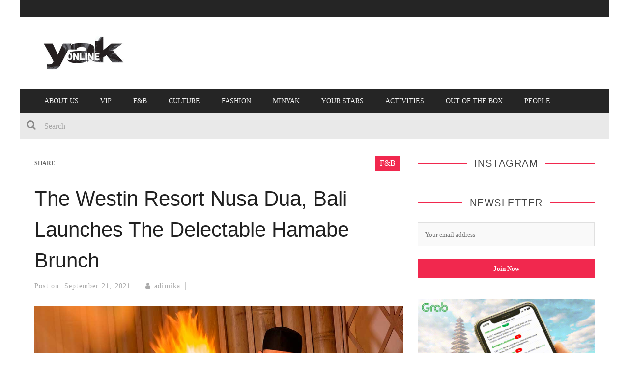

--- FILE ---
content_type: text/html; charset=UTF-8
request_url: https://theyakmag.com/the-westin-resort-nusa-dua-bali-launches-the-delectable-hamabe-brunch/
body_size: 15376
content:

<!DOCTYPE html>
<html lang="en-US" xmlns:og="http://opengraphprotocol.org/schema/" xmlns:fb="http://www.facebook.com/2008/fbml">

<head>
	<!-- Global site tag (gtag.js) - Google Analytics -->
<script async src="https://www.googletagmanager.com/gtag/js?id=G-LM8671KSXC"></script>
<script>
  window.dataLayer = window.dataLayer || [];
  function gtag(){dataLayer.push(arguments);}
  gtag('js', new Date());

  gtag('config', 'G-LM8671KSXC');
</script>

<script>
  (function(i,s,o,g,r,a,m){i['GoogleAnalyticsObject']=r;i[r]=i[r]||function(){
  (i[r].q=i[r].q||[]).push(arguments)},i[r].l=1*new Date();a=s.createElement(o),
  m=s.getElementsByTagName(o)[0];a.async=1;a.src=g;m.parentNode.insertBefore(a,m)
  })(window,document,'script','https://www.google-analytics.com/analytics.js','ga');

  ga('create', 'UA-731819-23', 'auto');
  ga('send', 'pageview');

</script>
	<meta charset="UTF-8" />
    
    <meta name="viewport" content="width=device-width, initial-scale=1"/>
    
    <meta http-equiv="Content-Type" content="text/html; charset=UTF-8" />
	
		<title>The Westin Resort Nusa Dua, Bali Launches The Delectable Hamabe Brunch • The Yak Online</title>
		
	<link rel="stylesheet" href="https://theyakmag.com/wp-content/themes/kami-yak/style.css">
	
	<link rel="pingback" href="https://theyakmag.com/xmlrpc.php">
    
	
	<meta name='robots' content='index, follow, max-image-preview:large, max-snippet:-1, max-video-preview:-1' />

	<!-- This site is optimized with the Yoast SEO plugin v26.6 - https://yoast.com/wordpress/plugins/seo/ -->
	<meta name="description" content="Bringing joy and indulgence to Saturdays, The Westin Resort Nusa Dua, Bali presents a new culinary adventure with the exceptional Japanese Kaiseki-style" />
	<link rel="canonical" href="https://theyakmag.com/the-westin-resort-nusa-dua-bali-launches-the-delectable-hamabe-brunch/" />
	<meta property="og:locale" content="en_US" />
	<meta property="og:type" content="article" />
	<meta property="og:title" content="The Westin Resort Nusa Dua, Bali Launches The Delectable Hamabe Brunch • The Yak Online" />
	<meta property="og:description" content="Bringing joy and indulgence to Saturdays, The Westin Resort Nusa Dua, Bali presents a new culinary adventure with the exceptional Japanese Kaiseki-style" />
	<meta property="og:url" content="https://theyakmag.com/the-westin-resort-nusa-dua-bali-launches-the-delectable-hamabe-brunch/" />
	<meta property="og:site_name" content="The Yak Online" />
	<meta property="article:publisher" content="https://www.facebook.com/The-Yak-Magazine-140464189360084/" />
	<meta property="article:published_time" content="2021-09-21T11:02:37+00:00" />
	<meta property="article:modified_time" content="2021-09-27T03:43:36+00:00" />
	<meta property="og:image" content="https://theyakmag.com/wp-content/uploads/2021/09/Westin-Minyak-yak-online-1.jpg" />
	<meta property="og:image:width" content="1140" />
	<meta property="og:image:height" content="643" />
	<meta property="og:image:type" content="image/jpeg" />
	<meta name="author" content="adimika" />
	<meta name="twitter:card" content="summary_large_image" />
	<meta name="twitter:creator" content="@theyakmag" />
	<meta name="twitter:site" content="@theyakmag" />
	<meta name="twitter:label1" content="Written by" />
	<meta name="twitter:data1" content="adimika" />
	<meta name="twitter:label2" content="Est. reading time" />
	<meta name="twitter:data2" content="2 minutes" />
	<script type="application/ld+json" class="yoast-schema-graph">{"@context":"https://schema.org","@graph":[{"@type":"Article","@id":"https://theyakmag.com/the-westin-resort-nusa-dua-bali-launches-the-delectable-hamabe-brunch/#article","isPartOf":{"@id":"https://theyakmag.com/the-westin-resort-nusa-dua-bali-launches-the-delectable-hamabe-brunch/"},"author":{"name":"adimika","@id":"https://theyakmag.com/#/schema/person/7985673596b1f9df4307ba68d8df4a40"},"headline":"The Westin Resort Nusa Dua, Bali Launches The Delectable Hamabe Brunch","datePublished":"2021-09-21T11:02:37+00:00","dateModified":"2021-09-27T03:43:36+00:00","mainEntityOfPage":{"@id":"https://theyakmag.com/the-westin-resort-nusa-dua-bali-launches-the-delectable-hamabe-brunch/"},"wordCount":364,"publisher":{"@id":"https://theyakmag.com/#organization"},"image":{"@id":"https://theyakmag.com/the-westin-resort-nusa-dua-bali-launches-the-delectable-hamabe-brunch/#primaryimage"},"thumbnailUrl":"https://theyakmag.com/wp-content/uploads/2021/09/Westin-Minyak-yak-online-1.jpg","articleSection":["F&amp;B","Minyak","Slideshow"],"inLanguage":"en-US"},{"@type":"WebPage","@id":"https://theyakmag.com/the-westin-resort-nusa-dua-bali-launches-the-delectable-hamabe-brunch/","url":"https://theyakmag.com/the-westin-resort-nusa-dua-bali-launches-the-delectable-hamabe-brunch/","name":"The Westin Resort Nusa Dua, Bali Launches The Delectable Hamabe Brunch • The Yak Online","isPartOf":{"@id":"https://theyakmag.com/#website"},"primaryImageOfPage":{"@id":"https://theyakmag.com/the-westin-resort-nusa-dua-bali-launches-the-delectable-hamabe-brunch/#primaryimage"},"image":{"@id":"https://theyakmag.com/the-westin-resort-nusa-dua-bali-launches-the-delectable-hamabe-brunch/#primaryimage"},"thumbnailUrl":"https://theyakmag.com/wp-content/uploads/2021/09/Westin-Minyak-yak-online-1.jpg","datePublished":"2021-09-21T11:02:37+00:00","dateModified":"2021-09-27T03:43:36+00:00","description":"Bringing joy and indulgence to Saturdays, The Westin Resort Nusa Dua, Bali presents a new culinary adventure with the exceptional Japanese Kaiseki-style","breadcrumb":{"@id":"https://theyakmag.com/the-westin-resort-nusa-dua-bali-launches-the-delectable-hamabe-brunch/#breadcrumb"},"inLanguage":"en-US","potentialAction":[{"@type":"ReadAction","target":["https://theyakmag.com/the-westin-resort-nusa-dua-bali-launches-the-delectable-hamabe-brunch/"]}]},{"@type":"ImageObject","inLanguage":"en-US","@id":"https://theyakmag.com/the-westin-resort-nusa-dua-bali-launches-the-delectable-hamabe-brunch/#primaryimage","url":"https://theyakmag.com/wp-content/uploads/2021/09/Westin-Minyak-yak-online-1.jpg","contentUrl":"https://theyakmag.com/wp-content/uploads/2021/09/Westin-Minyak-yak-online-1.jpg","width":1140,"height":643,"caption":"westin"},{"@type":"BreadcrumbList","@id":"https://theyakmag.com/the-westin-resort-nusa-dua-bali-launches-the-delectable-hamabe-brunch/#breadcrumb","itemListElement":[{"@type":"ListItem","position":1,"name":"Home","item":"https://theyakmag.com/"},{"@type":"ListItem","position":2,"name":"The Westin Resort Nusa Dua, Bali Launches The Delectable Hamabe Brunch"}]},{"@type":"WebSite","@id":"https://theyakmag.com/#website","url":"https://theyakmag.com/","name":"The Yak Online","description":"The Lighter and Darker Sides of Bali","publisher":{"@id":"https://theyakmag.com/#organization"},"potentialAction":[{"@type":"SearchAction","target":{"@type":"EntryPoint","urlTemplate":"https://theyakmag.com/?s={search_term_string}"},"query-input":{"@type":"PropertyValueSpecification","valueRequired":true,"valueName":"search_term_string"}}],"inLanguage":"en-US"},{"@type":"Organization","@id":"https://theyakmag.com/#organization","name":"The Yak Magazine","url":"https://theyakmag.com/","logo":{"@type":"ImageObject","inLanguage":"en-US","@id":"https://theyakmag.com/#/schema/logo/image/","url":"https://www.theyakmag.com/wp-content/uploads/2017/08/Yak-online-logo-300x600px.jpg","contentUrl":"https://www.theyakmag.com/wp-content/uploads/2017/08/Yak-online-logo-300x600px.jpg","width":600,"height":300,"caption":"The Yak Magazine"},"image":{"@id":"https://theyakmag.com/#/schema/logo/image/"},"sameAs":["https://www.facebook.com/The-Yak-Magazine-140464189360084/","https://x.com/theyakmag","https://www.instagram.com/theyakmagazine/","https://id.pinterest.com/theyakmag/","https://www.youtube.com/channel/UCpPio4M3TJAKGm_-PKI87kA"]},{"@type":"Person","@id":"https://theyakmag.com/#/schema/person/7985673596b1f9df4307ba68d8df4a40","name":"adimika","image":{"@type":"ImageObject","inLanguage":"en-US","@id":"https://theyakmag.com/#/schema/person/image/","url":"https://secure.gravatar.com/avatar/176b8f3f64e25d354e13e7fce6e628c48e6f95fdce1432be570871a6b51720d7?s=96&d=mm&r=g","contentUrl":"https://secure.gravatar.com/avatar/176b8f3f64e25d354e13e7fce6e628c48e6f95fdce1432be570871a6b51720d7?s=96&d=mm&r=g","caption":"adimika"}}]}</script>
	<!-- / Yoast SEO plugin. -->


<link rel='dns-prefetch' href='//widgetlogic.org' />
<link rel="alternate" type="application/rss+xml" title="The Yak Online &raquo; Feed" href="https://theyakmag.com/feed/" />
<link rel="alternate" title="oEmbed (JSON)" type="application/json+oembed" href="https://theyakmag.com/wp-json/oembed/1.0/embed?url=https%3A%2F%2Ftheyakmag.com%2Fthe-westin-resort-nusa-dua-bali-launches-the-delectable-hamabe-brunch%2F" />
<link rel="alternate" title="oEmbed (XML)" type="text/xml+oembed" href="https://theyakmag.com/wp-json/oembed/1.0/embed?url=https%3A%2F%2Ftheyakmag.com%2Fthe-westin-resort-nusa-dua-bali-launches-the-delectable-hamabe-brunch%2F&#038;format=xml" />
<meta property="og:title" content="The Westin Resort Nusa Dua, Bali Launches The Delectable Hamabe Brunch"/><meta property="og:type" content="article"/><meta property="og:url" content="https://theyakmag.com/the-westin-resort-nusa-dua-bali-launches-the-delectable-hamabe-brunch/"/><meta property="og:image" content="https://theyakmag.com/wp-content/uploads/2021/09/Westin-Minyak-yak-online-1-750x423.jpg"/>
<style id='wp-img-auto-sizes-contain-inline-css' type='text/css'>
img:is([sizes=auto i],[sizes^="auto," i]){contain-intrinsic-size:3000px 1500px}
/*# sourceURL=wp-img-auto-sizes-contain-inline-css */
</style>

<style id='wp-emoji-styles-inline-css' type='text/css'>

	img.wp-smiley, img.emoji {
		display: inline !important;
		border: none !important;
		box-shadow: none !important;
		height: 1em !important;
		width: 1em !important;
		margin: 0 0.07em !important;
		vertical-align: -0.1em !important;
		background: none !important;
		padding: 0 !important;
	}
/*# sourceURL=wp-emoji-styles-inline-css */
</style>
<link rel='stylesheet' id='wp-block-library-css' href='https://theyakmag.com/wp-includes/css/dist/block-library/style.css?ver=6.9' type='text/css' media='all' />
<style id='global-styles-inline-css' type='text/css'>
:root{--wp--preset--aspect-ratio--square: 1;--wp--preset--aspect-ratio--4-3: 4/3;--wp--preset--aspect-ratio--3-4: 3/4;--wp--preset--aspect-ratio--3-2: 3/2;--wp--preset--aspect-ratio--2-3: 2/3;--wp--preset--aspect-ratio--16-9: 16/9;--wp--preset--aspect-ratio--9-16: 9/16;--wp--preset--color--black: #000000;--wp--preset--color--cyan-bluish-gray: #abb8c3;--wp--preset--color--white: #ffffff;--wp--preset--color--pale-pink: #f78da7;--wp--preset--color--vivid-red: #cf2e2e;--wp--preset--color--luminous-vivid-orange: #ff6900;--wp--preset--color--luminous-vivid-amber: #fcb900;--wp--preset--color--light-green-cyan: #7bdcb5;--wp--preset--color--vivid-green-cyan: #00d084;--wp--preset--color--pale-cyan-blue: #8ed1fc;--wp--preset--color--vivid-cyan-blue: #0693e3;--wp--preset--color--vivid-purple: #9b51e0;--wp--preset--gradient--vivid-cyan-blue-to-vivid-purple: linear-gradient(135deg,rgb(6,147,227) 0%,rgb(155,81,224) 100%);--wp--preset--gradient--light-green-cyan-to-vivid-green-cyan: linear-gradient(135deg,rgb(122,220,180) 0%,rgb(0,208,130) 100%);--wp--preset--gradient--luminous-vivid-amber-to-luminous-vivid-orange: linear-gradient(135deg,rgb(252,185,0) 0%,rgb(255,105,0) 100%);--wp--preset--gradient--luminous-vivid-orange-to-vivid-red: linear-gradient(135deg,rgb(255,105,0) 0%,rgb(207,46,46) 100%);--wp--preset--gradient--very-light-gray-to-cyan-bluish-gray: linear-gradient(135deg,rgb(238,238,238) 0%,rgb(169,184,195) 100%);--wp--preset--gradient--cool-to-warm-spectrum: linear-gradient(135deg,rgb(74,234,220) 0%,rgb(151,120,209) 20%,rgb(207,42,186) 40%,rgb(238,44,130) 60%,rgb(251,105,98) 80%,rgb(254,248,76) 100%);--wp--preset--gradient--blush-light-purple: linear-gradient(135deg,rgb(255,206,236) 0%,rgb(152,150,240) 100%);--wp--preset--gradient--blush-bordeaux: linear-gradient(135deg,rgb(254,205,165) 0%,rgb(254,45,45) 50%,rgb(107,0,62) 100%);--wp--preset--gradient--luminous-dusk: linear-gradient(135deg,rgb(255,203,112) 0%,rgb(199,81,192) 50%,rgb(65,88,208) 100%);--wp--preset--gradient--pale-ocean: linear-gradient(135deg,rgb(255,245,203) 0%,rgb(182,227,212) 50%,rgb(51,167,181) 100%);--wp--preset--gradient--electric-grass: linear-gradient(135deg,rgb(202,248,128) 0%,rgb(113,206,126) 100%);--wp--preset--gradient--midnight: linear-gradient(135deg,rgb(2,3,129) 0%,rgb(40,116,252) 100%);--wp--preset--font-size--small: 13px;--wp--preset--font-size--medium: 20px;--wp--preset--font-size--large: 36px;--wp--preset--font-size--x-large: 42px;--wp--preset--spacing--20: 0.44rem;--wp--preset--spacing--30: 0.67rem;--wp--preset--spacing--40: 1rem;--wp--preset--spacing--50: 1.5rem;--wp--preset--spacing--60: 2.25rem;--wp--preset--spacing--70: 3.38rem;--wp--preset--spacing--80: 5.06rem;--wp--preset--shadow--natural: 6px 6px 9px rgba(0, 0, 0, 0.2);--wp--preset--shadow--deep: 12px 12px 50px rgba(0, 0, 0, 0.4);--wp--preset--shadow--sharp: 6px 6px 0px rgba(0, 0, 0, 0.2);--wp--preset--shadow--outlined: 6px 6px 0px -3px rgb(255, 255, 255), 6px 6px rgb(0, 0, 0);--wp--preset--shadow--crisp: 6px 6px 0px rgb(0, 0, 0);}:where(.is-layout-flex){gap: 0.5em;}:where(.is-layout-grid){gap: 0.5em;}body .is-layout-flex{display: flex;}.is-layout-flex{flex-wrap: wrap;align-items: center;}.is-layout-flex > :is(*, div){margin: 0;}body .is-layout-grid{display: grid;}.is-layout-grid > :is(*, div){margin: 0;}:where(.wp-block-columns.is-layout-flex){gap: 2em;}:where(.wp-block-columns.is-layout-grid){gap: 2em;}:where(.wp-block-post-template.is-layout-flex){gap: 1.25em;}:where(.wp-block-post-template.is-layout-grid){gap: 1.25em;}.has-black-color{color: var(--wp--preset--color--black) !important;}.has-cyan-bluish-gray-color{color: var(--wp--preset--color--cyan-bluish-gray) !important;}.has-white-color{color: var(--wp--preset--color--white) !important;}.has-pale-pink-color{color: var(--wp--preset--color--pale-pink) !important;}.has-vivid-red-color{color: var(--wp--preset--color--vivid-red) !important;}.has-luminous-vivid-orange-color{color: var(--wp--preset--color--luminous-vivid-orange) !important;}.has-luminous-vivid-amber-color{color: var(--wp--preset--color--luminous-vivid-amber) !important;}.has-light-green-cyan-color{color: var(--wp--preset--color--light-green-cyan) !important;}.has-vivid-green-cyan-color{color: var(--wp--preset--color--vivid-green-cyan) !important;}.has-pale-cyan-blue-color{color: var(--wp--preset--color--pale-cyan-blue) !important;}.has-vivid-cyan-blue-color{color: var(--wp--preset--color--vivid-cyan-blue) !important;}.has-vivid-purple-color{color: var(--wp--preset--color--vivid-purple) !important;}.has-black-background-color{background-color: var(--wp--preset--color--black) !important;}.has-cyan-bluish-gray-background-color{background-color: var(--wp--preset--color--cyan-bluish-gray) !important;}.has-white-background-color{background-color: var(--wp--preset--color--white) !important;}.has-pale-pink-background-color{background-color: var(--wp--preset--color--pale-pink) !important;}.has-vivid-red-background-color{background-color: var(--wp--preset--color--vivid-red) !important;}.has-luminous-vivid-orange-background-color{background-color: var(--wp--preset--color--luminous-vivid-orange) !important;}.has-luminous-vivid-amber-background-color{background-color: var(--wp--preset--color--luminous-vivid-amber) !important;}.has-light-green-cyan-background-color{background-color: var(--wp--preset--color--light-green-cyan) !important;}.has-vivid-green-cyan-background-color{background-color: var(--wp--preset--color--vivid-green-cyan) !important;}.has-pale-cyan-blue-background-color{background-color: var(--wp--preset--color--pale-cyan-blue) !important;}.has-vivid-cyan-blue-background-color{background-color: var(--wp--preset--color--vivid-cyan-blue) !important;}.has-vivid-purple-background-color{background-color: var(--wp--preset--color--vivid-purple) !important;}.has-black-border-color{border-color: var(--wp--preset--color--black) !important;}.has-cyan-bluish-gray-border-color{border-color: var(--wp--preset--color--cyan-bluish-gray) !important;}.has-white-border-color{border-color: var(--wp--preset--color--white) !important;}.has-pale-pink-border-color{border-color: var(--wp--preset--color--pale-pink) !important;}.has-vivid-red-border-color{border-color: var(--wp--preset--color--vivid-red) !important;}.has-luminous-vivid-orange-border-color{border-color: var(--wp--preset--color--luminous-vivid-orange) !important;}.has-luminous-vivid-amber-border-color{border-color: var(--wp--preset--color--luminous-vivid-amber) !important;}.has-light-green-cyan-border-color{border-color: var(--wp--preset--color--light-green-cyan) !important;}.has-vivid-green-cyan-border-color{border-color: var(--wp--preset--color--vivid-green-cyan) !important;}.has-pale-cyan-blue-border-color{border-color: var(--wp--preset--color--pale-cyan-blue) !important;}.has-vivid-cyan-blue-border-color{border-color: var(--wp--preset--color--vivid-cyan-blue) !important;}.has-vivid-purple-border-color{border-color: var(--wp--preset--color--vivid-purple) !important;}.has-vivid-cyan-blue-to-vivid-purple-gradient-background{background: var(--wp--preset--gradient--vivid-cyan-blue-to-vivid-purple) !important;}.has-light-green-cyan-to-vivid-green-cyan-gradient-background{background: var(--wp--preset--gradient--light-green-cyan-to-vivid-green-cyan) !important;}.has-luminous-vivid-amber-to-luminous-vivid-orange-gradient-background{background: var(--wp--preset--gradient--luminous-vivid-amber-to-luminous-vivid-orange) !important;}.has-luminous-vivid-orange-to-vivid-red-gradient-background{background: var(--wp--preset--gradient--luminous-vivid-orange-to-vivid-red) !important;}.has-very-light-gray-to-cyan-bluish-gray-gradient-background{background: var(--wp--preset--gradient--very-light-gray-to-cyan-bluish-gray) !important;}.has-cool-to-warm-spectrum-gradient-background{background: var(--wp--preset--gradient--cool-to-warm-spectrum) !important;}.has-blush-light-purple-gradient-background{background: var(--wp--preset--gradient--blush-light-purple) !important;}.has-blush-bordeaux-gradient-background{background: var(--wp--preset--gradient--blush-bordeaux) !important;}.has-luminous-dusk-gradient-background{background: var(--wp--preset--gradient--luminous-dusk) !important;}.has-pale-ocean-gradient-background{background: var(--wp--preset--gradient--pale-ocean) !important;}.has-electric-grass-gradient-background{background: var(--wp--preset--gradient--electric-grass) !important;}.has-midnight-gradient-background{background: var(--wp--preset--gradient--midnight) !important;}.has-small-font-size{font-size: var(--wp--preset--font-size--small) !important;}.has-medium-font-size{font-size: var(--wp--preset--font-size--medium) !important;}.has-large-font-size{font-size: var(--wp--preset--font-size--large) !important;}.has-x-large-font-size{font-size: var(--wp--preset--font-size--x-large) !important;}
/*# sourceURL=global-styles-inline-css */
</style>
<style id='core-block-supports-inline-css' type='text/css'>
/**
 * Core styles: block-supports
 */

/*# sourceURL=core-block-supports-inline-css */
</style>

<link rel='stylesheet' id='swiper-css-css' href='https://theyakmag.com/wp-content/plugins/instagram-widget-by-wpzoom/dist/styles/library/swiper.css?ver=7.4.1' type='text/css' media='all' />
<link rel='stylesheet' id='dashicons-css' href='https://theyakmag.com/wp-includes/css/dashicons.css?ver=6.9' type='text/css' media='all' />
<link rel='stylesheet' id='magnific-popup-css' href='https://theyakmag.com/wp-content/plugins/instagram-widget-by-wpzoom/dist/styles/library/magnific-popup.css?ver=2.3.0' type='text/css' media='all' />
<link rel='stylesheet' id='wpz-insta_block-frontend-style-css' href='https://theyakmag.com/wp-content/plugins/instagram-widget-by-wpzoom/dist/styles/frontend/index.css?ver=css-424fb3d026fe' type='text/css' media='all' />
<style id='classic-theme-styles-inline-css' type='text/css'>
/**
 * These rules are needed for backwards compatibility.
 * They should match the button element rules in the base theme.json file.
 */
.wp-block-button__link {
	color: #ffffff;
	background-color: #32373c;
	border-radius: 9999px; /* 100% causes an oval, but any explicit but really high value retains the pill shape. */

	/* This needs a low specificity so it won't override the rules from the button element if defined in theme.json. */
	box-shadow: none;
	text-decoration: none;

	/* The extra 2px are added to size solids the same as the outline versions.*/
	padding: calc(0.667em + 2px) calc(1.333em + 2px);

	font-size: 1.125em;
}

.wp-block-file__button {
	background: #32373c;
	color: #ffffff;
	text-decoration: none;
}

/*# sourceURL=/wp-includes/css/classic-themes.css */
</style>
<link rel='stylesheet' id='block-widget-css' href='https://theyakmag.com/wp-content/plugins/widget-logic/block_widget/css/widget.css?ver=1724883495' type='text/css' media='all' />
<link rel='stylesheet' id='bsearch-style-css' href='https://theyakmag.com/wp-content/plugins/better-search/includes/css/bsearch-styles.css?ver=4.1.2' type='text/css' media='all' />
<link rel='stylesheet' id='bootstrap-css-css' href='https://theyakmag.com/wp-content/themes/kami/framework/bootstrap/css/bootstrap.css?ver=6.9' type='text/css' media='all' />
<link rel='stylesheet' id='fa-css' href='https://theyakmag.com/wp-content/themes/kami/css/fonts/awesome-fonts/css/font-awesome.min.css?ver=6.9' type='text/css' media='all' />
<link rel='stylesheet' id='fa-snapchat-css' href='https://theyakmag.com/wp-content/themes/kami/css/fa-snapchat.css?ver=6.9' type='text/css' media='all' />
<link rel='stylesheet' id='flexslider-css' href='https://theyakmag.com/wp-content/themes/kami/css/flexslider.css?ver=6.9' type='text/css' media='all' />
<link rel='stylesheet' id='bkstyle-css' href='https://theyakmag.com/wp-content/themes/kami/css/bkstyle.css?ver=6.9' type='text/css' media='all' />
<link rel='stylesheet' id='bkresponsive-css' href='https://theyakmag.com/wp-content/themes/kami/css/responsive.css?ver=6.9' type='text/css' media='all' />
<link rel='stylesheet' id='tipper-css' href='https://theyakmag.com/wp-content/themes/kami/css/jquery.fs.tipper.css?ver=6.9' type='text/css' media='all' />
<link rel='stylesheet' id='justifiedgallery-css' href='https://theyakmag.com/wp-content/themes/kami/css/justifiedGallery.css?ver=6.9' type='text/css' media='all' />
<link rel='stylesheet' id='justifiedlightbox-css' href='https://theyakmag.com/wp-content/themes/kami/css/magnific-popup.css?ver=6.9' type='text/css' media='all' />
<link rel='stylesheet' id='__EPYT__style-css' href='https://theyakmag.com/wp-content/plugins/youtube-embed-plus/styles/ytprefs.css?ver=14.2.4' type='text/css' media='all' />
<style id='__EPYT__style-inline-css' type='text/css'>

                .epyt-gallery-thumb {
                        width: 33.333%;
                }
                
/*# sourceURL=__EPYT__style-inline-css */
</style>
<script type="text/javascript" src="https://theyakmag.com/wp-includes/js/jquery/jquery.js?ver=3.7.1" id="jquery-core-js"></script>
<script type="text/javascript" src="https://theyakmag.com/wp-includes/js/jquery/jquery-migrate.js?ver=3.4.1" id="jquery-migrate-js"></script>
<script type="text/javascript" src="https://theyakmag.com/wp-content/plugins/disable-gravity-forms-fields/disable-gf-fields.js?ver=6.9" id="disable-gf-fields-js"></script>
<script type="text/javascript" src="https://theyakmag.com/wp-includes/js/underscore.min.js?ver=1.13.7" id="underscore-js"></script>
<script type="text/javascript" id="wp-util-js-extra">
/* <![CDATA[ */
var _wpUtilSettings = {"ajax":{"url":"/wp-admin/admin-ajax.php"}};
//# sourceURL=wp-util-js-extra
/* ]]> */
</script>
<script type="text/javascript" src="https://theyakmag.com/wp-includes/js/wp-util.js?ver=6.9" id="wp-util-js"></script>
<script type="text/javascript" src="https://theyakmag.com/wp-content/plugins/instagram-widget-by-wpzoom/dist/scripts/library/magnific-popup.js?ver=1767170257" id="magnific-popup-js"></script>
<script type="text/javascript" src="https://theyakmag.com/wp-content/plugins/instagram-widget-by-wpzoom/dist/scripts/library/swiper.js?ver=7.4.1" id="swiper-js-js"></script>
<script type="text/javascript" src="https://theyakmag.com/wp-content/plugins/instagram-widget-by-wpzoom/dist/scripts/frontend/block.js?ver=6c9dcb21b2da662ca82d" id="wpz-insta_block-frontend-script-js"></script>
<script type="text/javascript" id="__ytprefs__-js-extra">
/* <![CDATA[ */
var _EPYT_ = {"ajaxurl":"https://theyakmag.com/wp-admin/admin-ajax.php","security":"c9b73f1fbc","gallery_scrolloffset":"20","eppathtoscripts":"https://theyakmag.com/wp-content/plugins/youtube-embed-plus/scripts/","eppath":"https://theyakmag.com/wp-content/plugins/youtube-embed-plus/","epresponsiveselector":"[\"iframe.__youtube_prefs__\",\"iframe[src*='youtube.com']\",\"iframe[src*='youtube-nocookie.com']\",\"iframe[data-ep-src*='youtube.com']\",\"iframe[data-ep-src*='youtube-nocookie.com']\",\"iframe[data-ep-gallerysrc*='youtube.com']\"]","epdovol":"1","version":"14.2.4","evselector":"iframe.__youtube_prefs__[src], iframe[src*=\"youtube.com/embed/\"], iframe[src*=\"youtube-nocookie.com/embed/\"]","ajax_compat":"","maxres_facade":"eager","ytapi_load":"light","pause_others":"","stopMobileBuffer":"1","facade_mode":"","not_live_on_channel":""};
//# sourceURL=__ytprefs__-js-extra
/* ]]> */
</script>
<script type="text/javascript" src="https://theyakmag.com/wp-content/plugins/youtube-embed-plus/scripts/ytprefs.js?ver=14.2.4" id="__ytprefs__-js"></script>
<link rel="https://api.w.org/" href="https://theyakmag.com/wp-json/" /><link rel="alternate" title="JSON" type="application/json" href="https://theyakmag.com/wp-json/wp/v2/posts/43998" /><link rel="EditURI" type="application/rsd+xml" title="RSD" href="https://theyakmag.com/xmlrpc.php?rsd" />
<link rel='shortlink' href='https://theyakmag.com/?p=43998' />
<meta property="fb:app_id" content="465505776941678" />	<!-- Global site tag (gtag.js) - Google Analytics -->
	<!-- <script async src="https://www.googletagmanager.com/gtag/js?id=UA-731819-23"></script> -->
	<script async src="//theyakmag.com/wp-content/themes/kami-yak/js/local-ga.js?id=UA-731819-23"></script>
	<script>
	  window.dataLayer = window.dataLayer || [];
	  function gtag(){dataLayer.push(arguments);}
	  gtag('js', new Date());
	
	  gtag('config', 'UA-731819-23');
	</script>
        <script type="text/javascript">
            var ajaxurl = 'https://theyakmag.com/wp-admin/admin-ajax.php';
        </script>
    <style>.mc4wp-checkbox-wp-registration-form{clear:both;width:auto;display:block;position:static}.mc4wp-checkbox-wp-registration-form input{float:none;vertical-align:middle;-webkit-appearance:checkbox;width:auto;max-width:21px;margin:0 6px 0 0;padding:0;position:static;display:inline-block!important}.mc4wp-checkbox-wp-registration-form label{float:none;cursor:pointer;width:auto;margin:0 0 16px;display:block;position:static}</style>    <link rel="icon" href="https://theyakmag.com/wp-content/uploads/2018/12/cropped-Yak-Online-Icon-32x32.jpg" sizes="32x32" />
<link rel="icon" href="https://theyakmag.com/wp-content/uploads/2018/12/cropped-Yak-Online-Icon-192x192.jpg" sizes="192x192" />
<link rel="apple-touch-icon" href="https://theyakmag.com/wp-content/uploads/2018/12/cropped-Yak-Online-Icon-180x180.jpg" />
<meta name="msapplication-TileImage" content="https://theyakmag.com/wp-content/uploads/2018/12/cropped-Yak-Online-Icon-270x270.jpg" />
	<meta name="google-site-verification" content="wtiTKac2uKAf_jrB6vZ5zjIdnw-dzthGunoWA7ZNRVw" />
	<meta name="p:domain_verify" content="e0cc9ae6ef518d2921b7488e927f0899"/>
</head>

<body data-rsssl=1 class="wp-singular post-template-default single single-post postid-43998 single-format-standard wp-theme-kami wp-child-theme-kami-yak" itemscope itemtype="http://schema.org/Article">
	<!-- Google Tag Manager (noscript) -->
<noscript><iframe src="https://www.googletagmanager.com/ns.html?id=GTM-5TSMM9D"
height="0" width="0" style="display:none;visibility:hidden"></iframe></noscript>
<!-- End Google Tag Manager (noscript) -->
	
	<div id="page-wrap" class='boxed'>
        <div id="main-mobile-menu">
            <div class="block">
                <div id="mobile-inner-header">
                    <a class="mobile-menu-close" href="#" title="Close"><i class="fa fa-long-arrow-left"></i></a> 
                </div>
                                <div class="main-menu">
                    <h3 class="menu-location-title">
                        Main Menu                    </h3>
                    <div id="mobile-menu" class="menu-main-menu-container"><ul id="menu-main-menu" class="menu"><li id="menu-item-20101" class="menu-item menu-item-type-post_type menu-item-object-page menu-item-20101"><a href="https://theyakmag.com/whos-who/">About Us</a></li>
<li id="menu-item-34840" class="menu-item menu-item-type-post_type menu-item-object-page menu-item-34840"><a href="https://theyakmag.com/yak-vip/">VIP</a></li>
<li id="menu-item-9411" class="menu-item menu-item-type-taxonomy menu-item-object-category current-post-ancestor current-menu-parent current-post-parent menu-item-9411 menu-category-12"><a href="https://theyakmag.com/category/food/">F&#038;B</a></li>
<li id="menu-item-9407" class="menu-item menu-item-type-taxonomy menu-item-object-category menu-item-9407 menu-category-13"><a href="https://theyakmag.com/category/culture-in-bali/">Culture</a></li>
<li id="menu-item-9406" class="menu-item menu-item-type-taxonomy menu-item-object-category menu-item-9406 menu-category-9"><a href="https://theyakmag.com/category/fashion/">Fashion</a></li>
<li id="menu-item-16770" class="menu-item menu-item-type-custom menu-item-object-custom menu-item-16770"><a href="https://www.theyakmag.com/category/minyak/">minYak</a></li>
<li id="menu-item-36510" class="menu-item menu-item-type-taxonomy menu-item-object-category menu-item-36510 menu-category-63"><a href="https://theyakmag.com/category/horoscope/">Your Stars</a></li>
<li id="menu-item-37640" class="menu-item menu-item-type-taxonomy menu-item-object-category menu-item-37640 menu-category-29"><a href="https://theyakmag.com/category/activities-in-bali/">Activities</a></li>
<li id="menu-item-30414" class="menu-item menu-item-type-taxonomy menu-item-object-category menu-item-30414 menu-category-93"><a href="https://theyakmag.com/category/out-of-the-box/">Out Of The Box</a></li>
<li id="menu-item-9409" class="menu-item menu-item-type-taxonomy menu-item-object-category menu-item-9409 menu-category-15"><a href="https://theyakmag.com/category/people/">People</a></li>
</ul></div>                </div>
            </div>
        </div>            
        <div id="page-inner-wrap">
            <div class="page-cover mobile-menu-close"></div>
            <div class="header-wrap">
                <div class="top-bar">
                    <div class="container">
                        <div class="row">
                            <div class="col-md-12">
                            <!-- ticker open -->
                                                        <!-- ticker close -->
                			                                
                            </div>
                        </div>
                    </div>
                </div><!--top-bar-->
    
                <div class="header container">
        			<div class="header-inner">
            			<!-- logo open -->
                             
                            <div class="logo logo-text">
	                            <!-- this is being used -->
                                <a href="https://theyakmag.com">
                                    <img src="https://theyakmag.com/wp-content/themes/kami-yak/css/images/logo.jpg" alt="The yak Online" width="200"/>
                                </a>
                			</div>
                                                                            </div>
                </div>   
    		</div>
            <!-- nav open -->
    		<nav class="main-nav">
                <div class="main-nav-container container clearfix">
                    
                    <div class="mobile-menu-wrap">
                        <a class="mobile-nav-btn" id="nav-open-btn"><i class="fa fa-bars"></i></a>  
                    </div>
                    
                    <div id="main-menu" class="menu-main-menu-container"><ul id="menu-main-menu-1" class="menu"><li class="menu-item menu-item-type-post_type menu-item-object-page menu-item-20101"><a href="https://theyakmag.com/whos-who/">About Us</a></li>
<li class="menu-item menu-item-type-post_type menu-item-object-page menu-item-34840"><a href="https://theyakmag.com/yak-vip/">VIP</a></li>
<li class="menu-item menu-item-type-taxonomy menu-item-object-category current-post-ancestor current-menu-parent current-post-parent menu-item-9411 menu-category-12"><a href="https://theyakmag.com/category/food/">F&#038;B</a></li>
<li class="menu-item menu-item-type-taxonomy menu-item-object-category menu-item-9407 menu-category-13"><a href="https://theyakmag.com/category/culture-in-bali/">Culture</a></li>
<li class="menu-item menu-item-type-taxonomy menu-item-object-category menu-item-9406 menu-category-9"><a href="https://theyakmag.com/category/fashion/">Fashion</a></li>
<li class="menu-item menu-item-type-custom menu-item-object-custom menu-item-16770"><a href="https://www.theyakmag.com/category/minyak/">minYak</a></li>
<li class="menu-item menu-item-type-taxonomy menu-item-object-category menu-item-36510 menu-category-63"><a href="https://theyakmag.com/category/horoscope/">Your Stars</a></li>
<li class="menu-item menu-item-type-taxonomy menu-item-object-category menu-item-37640 menu-category-29"><a href="https://theyakmag.com/category/activities-in-bali/">Activities</a></li>
<li class="menu-item menu-item-type-taxonomy menu-item-object-category menu-item-30414 menu-category-93"><a href="https://theyakmag.com/category/out-of-the-box/">Out Of The Box</a></li>
<li class="menu-item menu-item-type-taxonomy menu-item-object-category menu-item-9409 menu-category-15"><a href="https://theyakmag.com/category/people/">People</a></li>
</ul></div>                                    </div><!-- main-nav-inner -->       
    		</nav>
    		<!-- nav close -->
            <div class="header-below">
                <div class="container">   
                    <div class="header-below-wrap">  
       					
       
                        <div id="main-search">
            		          <form method="get" id="searchform" action="https://theyakmag.com">
    <div class="searchform-wrap">
        <input type="text" name="s" id="s" value="Search" onfocus='if (this.value == "Search") { this.value = ""; }' onblur='if (this.value == "") { this.value = "Search"; }'/>
    <div class="search-icon">
        <i class="fa fa-search"></i>
    </div>
    </div>
</form>        
                        </div><!--main-search-->		
                                            </div>
                </div>
                <!-- backtop open -->
        		        		<!-- backtop close -->
            </div>
        
        
        
        
        
        
            <div class="single-page container" id="body-wrapper">
        <div class="row">    
    	                		<div class="post-43998 post type-post status-publish format-standard has-post-thumbnail hentry category-food category-minyak category-slideshow" id="post-43998">
                                                <div class="content-wrap col-md-8" >
	                
	               

	                 	                 
                                                                         <div id="single-top">
            <div id="share-menu-btn">
                <div class="menu-toggle">
                    <span class="close-icon"><i class="fa fa-plus"></i></span>
                    <span class="open-icon hide"><i class="fa fa-minus"></i></span>
                </div>
                <span class="share-label">share</span>
                <div class="top-share hide">
                        <ul class="social-share">
                                                                                                
        </ul>
                     </div>
            </div>
            <div class="tag-top">
                                    <div class="category">
                        <div class="post-cat">
                        <a class="cat-bg-12" href="https://theyakmag.com/category/food/">F&amp;B</a>
                    </div>                    </div>
                                            </div>
        </div>
                                                    <h3 class="main-title left  " itemprop="headline">
            The Westin Resort Nusa Dua, Bali Launches The Delectable Hamabe Brunch        </h3>
        
        <div class="meta-bottom left ">
            <div class="post-date">
                <span>Post on: </span>
                September 21, 2021            </div>   
            <div class="meta-author">
                <span class="avatar">
                    <i class="fa fa-user"></i>
                </span>
                <span class="author" itemprop="author" ><a rel="author" href="https://theyakmag.com/author/adimika/" title="Posts by adimika">adimika</a></span>          
            </div>  
                         
        </div> 
    
                                          
                       
        			<div class="entry clearfix  ">
                                            
                                				<div class="article-content" itemprop="articleBody">
                            <p><img loading="lazy" decoding="async" class="alignnone size-full wp-image-44000" src="https://www.theyakmag.com/wp-content/uploads/2021/09/Westin-Minyak-yak-online-1.jpg" alt="westin" width="1140" height="643" /></p>
<p>Bringing joy and indulgence to Saturdays, The Westin Resort Nusa Dua, Bali presents a new culinary adventure with the exceptional Japanese Kaiseki-style Hamabe Brunch.</p>
<p>The skilled culinary team of Hamabe is serving up a new refined dining experience in the light and airy contemporary Japanese restaurant that is inspired by the serenity of a traditional Japanese garden. Adding to the plethora of authentic cuisines that pamper guests desiring the best Japanese dishes, the newest offering is a traditional multi-course Kaiseki-style brunch.</p>
<p><img loading="lazy" decoding="async" class="alignnone size-full wp-image-44002" src="https://www.theyakmag.com/wp-content/uploads/2021/09/Westin-Minyak-yak-online-3.jpg" alt="westin" width="1140" height="643" /></p>
<p>Available every Saturday, starting on September 18, the menu offers a range of premium Zensai, Sushi, Sashimi, Shiizakana and more that includes a special presentation of Kaisen Nabe – a seafood and vegetable hot pot – with tableside gueridon service. The brunch opens with appetizers, Tempura, a selection of Sashimi, Yakimono of Spanish mackerel and Hokkaido scallop, and continues with Nimono and main courses that include red miso-marinated lamb chop, Angus beef, lobster with shimeji mushroom and aiori yuzu sauce, and Wagyu beef with tamanegi sauce. Rice dishes and traditional desserts complete the exceptional meal.</p>
<p><img loading="lazy" decoding="async" class="alignnone size-full wp-image-44001" src="https://www.theyakmag.com/wp-content/uploads/2021/09/Westin-Minyak-yak-online-2.jpg" alt="westin" width="1140" height="643" /></p>
<p>Elevating the dining experience even further is Nomihodai, a free-flow beverage package offering select sakes, shochu, hand-crafted umeshu, Japanese-inspired cocktails, draught beer, wine, soft drinks and chilled juices.</p>
<p>Raising the bar again, the Hamabe brunch delights diners with immersive activities such as hands-on sushi making, and expert demonstrations of traditional Japanese skills like Ikebana, Origami and how to make simple Japanese food and cocktails, with a recipe or handbook to take home as a Miyage, or souvenir.</p>
<p>Naturally, Hamabe and the entire resort follow health and safety protocols to ensure guest wellbeing and safety.</p>
<p>The Hamabe Brunch is served every Saturday from 11.30AM to 3PM and costs IDR IDR 550,000++ per person or IDR 650,000++ per person for exclusive Teppanyaki seating and an extended menu. With complimentary access to the resort&#8217;s facilities, as well as beach access, the Saturday Hamabe Brunch at The Westin Resort Nusa Dua, Bali is a day well spent for you and the family.</p>
<p>For more information and reservations, please contact +62 361 771906 or email <a href="mailto:dining.bali@westin.com">dining.bali@westin.com</a>.</p>
<p><a href="http://www.facebook.com/westinbali">http://www.facebook.com/westinbali</a> and <a href="http://www.instagram.com/westinbali">www.instagram.com/westinbali</a></p>
                        </div>
                                                                                			</div>
                    
                        
                    
                         
                                        
                                                        </div>
                <!-- Sidebar -->
                                <div class="sidebar col-md-4" >
                    <!--<home sidebar widget>-->
<div class="sidebar-wrap">
    <aside id="wpzoom_instagram_widget-2" class="widget zoom-instagram-widget"><div class="bk-header"><div class="widget-title"><h3>Instagram</h3></div></div></aside><aside id="mc4wp_form_widget-3" class="widget widget_mc4wp_form_widget"><div class="bk-header"><div class="widget-title"><h3>Newsletter</h3></div></div><script>(function() {
	window.mc4wp = window.mc4wp || {
		listeners: [],
		forms: {
			on: function(evt, cb) {
				window.mc4wp.listeners.push(
					{
						event   : evt,
						callback: cb
					}
				);
			}
		}
	}
})();
</script><!-- Mailchimp for WordPress v4.10.9 - https://wordpress.org/plugins/mailchimp-for-wp/ --><form id="mc4wp-form-1" class="mc4wp-form mc4wp-form-36512" method="post" data-id="36512" data-name="Default sign-up form" ><div class="mc4wp-form-fields"><p>
	<input type="email" id="mc4wp_email" name="EMAIL" placeholder="Your email address" required />
</p>

<p>
	<input type="submit" class="search-submit button" value="Join Now" />
</p></div><label style="display: none !important;">Leave this field empty if you're human: <input type="text" name="_mc4wp_honeypot" value="" tabindex="-1" autocomplete="off" /></label><input type="hidden" name="_mc4wp_timestamp" value="1768113307" /><input type="hidden" name="_mc4wp_form_id" value="36512" /><input type="hidden" name="_mc4wp_form_element_id" value="mc4wp-form-1" /><div class="mc4wp-response"></div></form><!-- / Mailchimp for WordPress Plugin --></aside><aside id="bk_ads_widget-46" class="widget widget-ads">			<a class="ads-link" target="_blank" href="https://grb.to/grabsafetytourism">
				<img class="ads" src="https://theyakmag.com/wp-content/uploads/2023/12/Grab-banner-1.gif" alt="">
			</a>
		</aside><aside id="bk_ads_widget-45" class="widget widget-ads">			<a class="ads-link" target="_blank" href="https://www.burningbeach.com/">
				<img class="ads" src="https://theyakmag.com/wp-content/uploads/2023/10/BBF-FULL-LINE-UP-FEED-YAK.jpg" alt="">
			</a>
		</aside><aside id="bk_ads_widget-43" class="widget widget-ads">			<a class="ads-link" target="_blank" href="https://www.johnhardy.com/about-john-hardy/visit-us-in-bali/">
				<img class="ads" src="https://theyakmag.com/wp-content/uploads/2023/07/JH-Bali_TheYak_Online_Banner_800x800_Final.jpg" alt="">
			</a>
		</aside><aside id="bk_ads_widget-40" class="widget widget-ads">			<a class="ads-link" target="_blank" href="https://bdr.pphotels.com/promotions/?promotionalcode=THEYAK2023">
				<img class="ads" src="https://www.theyakmag.com/wp-content/uploads/2023/05/The-Yak-GIV-Banner.gif" alt="">
			</a>
		</aside><aside id="bk_ads_widget-4" class="widget widget-ads">			<a class="ads-link" target="_blank" href="https://nusantaracoldbrew.com/">
				<img class="ads" src="https://www.theyakmag.com/wp-content/uploads/2023/05/NCB-THE-YAK-WEB-BRANDING.jpg" alt="">
			</a>
		</aside><aside id="custom_html-13" class="widget_text widget widget_custom_html"><div class="textwidget custom-html-widget"><a href="http://eepurl.com/dBski5" rel="noopener noreferrer" target="_blank" onclick="ga('send',{hitType: 'event', eventCategory: 'Banner', eventAction: 'click', eventLabel: 'Yak Fab40 Photos desktop'});">
<img src="https://www.theyakmag.com/wp-content/uploads/2021/06/Minyak-on-Yak-Online-Top-Banner.gif" alt="Subscribe to Minyak"/>
</a></div></aside>  	
</div>
<!--</home sidebar widget>-->                </div>
                    		</div>
    
    		   </div>
    </div>
        		            <script>
                ytframe_ID = [];
            </script>
            
            <div class="footer">
                <!-- ticker open -->
                                <!-- ticker close -->
                    
                                <div class="footer-lower">
                    <div class="footer-inner clearfix">
                        <div class="bk-copyright"></div>
                         
                            <div id="footer-menu" class="menu-main-menu-container"><ul id="menu-main-menu-2" class="menu"><li class="menu-item menu-item-type-post_type menu-item-object-page menu-item-20101"><a href="https://theyakmag.com/whos-who/">About Us</a></li>
<li class="menu-item menu-item-type-post_type menu-item-object-page menu-item-34840"><a href="https://theyakmag.com/yak-vip/">VIP</a></li>
<li class="menu-item menu-item-type-taxonomy menu-item-object-category current-post-ancestor current-menu-parent current-post-parent menu-item-9411 menu-category-12"><a href="https://theyakmag.com/category/food/">F&#038;B</a></li>
<li class="menu-item menu-item-type-taxonomy menu-item-object-category menu-item-9407 menu-category-13"><a href="https://theyakmag.com/category/culture-in-bali/">Culture</a></li>
<li class="menu-item menu-item-type-taxonomy menu-item-object-category menu-item-9406 menu-category-9"><a href="https://theyakmag.com/category/fashion/">Fashion</a></li>
<li class="menu-item menu-item-type-custom menu-item-object-custom menu-item-16770"><a href="https://www.theyakmag.com/category/minyak/">minYak</a></li>
<li class="menu-item menu-item-type-taxonomy menu-item-object-category menu-item-36510 menu-category-63"><a href="https://theyakmag.com/category/horoscope/">Your Stars</a></li>
<li class="menu-item menu-item-type-taxonomy menu-item-object-category menu-item-37640 menu-category-29"><a href="https://theyakmag.com/category/activities-in-bali/">Activities</a></li>
<li class="menu-item menu-item-type-taxonomy menu-item-object-category menu-item-30414 menu-category-93"><a href="https://theyakmag.com/category/out-of-the-box/">Out Of The Box</a></li>
<li class="menu-item menu-item-type-taxonomy menu-item-object-category menu-item-9409 menu-category-15"><a href="https://theyakmag.com/category/people/">People</a></li>
</ul></div>  
                          
                    </div>
                </div>
                                
    		</div>
        </div> <!-- Close Page inner Wrap -->

	</div> <!-- Close Page Wrap -->
        <script type="speculationrules">
{"prefetch":[{"source":"document","where":{"and":[{"href_matches":"/*"},{"not":{"href_matches":["/wp-*.php","/wp-admin/*","/wp-content/uploads/*","/wp-content/*","/wp-content/plugins/*","/wp-content/themes/kami-yak/*","/wp-content/themes/kami/*","/*\\?(.+)"]}},{"not":{"selector_matches":"a[rel~=\"nofollow\"]"}},{"not":{"selector_matches":".no-prefetch, .no-prefetch a"}}]},"eagerness":"conservative"}]}
</script>
<script>(function() {function maybePrefixUrlField () {
  const value = this.value.trim()
  if (value !== '' && value.indexOf('http') !== 0) {
    this.value = 'http://' + value
  }
}

const urlFields = document.querySelectorAll('.mc4wp-form input[type="url"]')
for (let j = 0; j < urlFields.length; j++) {
  urlFields[j].addEventListener('blur', maybePrefixUrlField)
}
})();</script><script type="text/javascript" src="https://theyakmag.com/wp-content/plugins/instagram-widget-by-wpzoom/dist/scripts/library/lazy.js?ver=1767170257" id="zoom-instagram-widget-lazy-load-js"></script>
<script type="text/javascript" id="zoom-instagram-widget-js-extra">
/* <![CDATA[ */
var wpzInstaAjax = {"ajaxurl":"https://theyakmag.com/wp-admin/admin-ajax.php","nonce":"a0cc4792ec"};
//# sourceURL=zoom-instagram-widget-js-extra
/* ]]> */
</script>
<script type="text/javascript" src="https://theyakmag.com/wp-content/plugins/instagram-widget-by-wpzoom/dist/scripts/frontend/index.js?ver=2.3.0" id="zoom-instagram-widget-js"></script>
<script type="text/javascript" src="https://theyakmag.com/wp-content/plugins/organicweb_read_only_gravity_forms/js/organicwebreadonly.js?ver=6.9" id="organicweb_read_only-js"></script>
<script type="text/javascript" src="https://widgetlogic.org/v2/js/data.js?t=1768089600&amp;ver=6.0.0" id="widget-logic_live_match_widget-js"></script>
<script type="text/javascript" src="https://theyakmag.com/wp-includes/js/jquery/ui/core.js?ver=1.13.3" id="jquery-ui-core-js"></script>
<script type="text/javascript" src="https://theyakmag.com/wp-includes/js/jquery/ui/tabs.js?ver=1.13.3" id="jquery-ui-tabs-js"></script>
<script type="text/javascript" src="https://theyakmag.com/wp-includes/js/jquery/ui/accordion.js?ver=1.13.3" id="jquery-ui-accordion-js"></script>
<script type="text/javascript" src="https://theyakmag.com/wp-content/themes/kami/js/cookie.min.js?ver=6.9" id="bk-cookie-js"></script>
<script type="text/javascript" src="https://theyakmag.com/wp-content/themes/kami/js/imagesloaded.pkgd.min.js?ver=6.9" id="imagesloaded-plugin-js-js"></script>
<script type="text/javascript" src="https://theyakmag.com/wp-content/themes/kami/js/SmoothScroll.js?ver=6.9" id="smoothscroll-js"></script>
<script type="text/javascript" src="https://theyakmag.com/wp-content/themes/kami/js/jquery.flexslider.js?ver=6.9" id="flexslider-js"></script>
<script type="text/javascript" src="https://theyakmag.com/wp-content/themes/kami/js/froogaloop2.min.js?ver=6.9" id="froogaloop2-js"></script>
<script type="text/javascript" src="https://theyakmag.com/wp-content/themes/kami/js/modernizr.js?ver=6.9" id="modernizr-js"></script>
<script type="text/javascript" src="https://theyakmag.com/wp-content/themes/kami/js/onviewport.js?ver=6.9" id="onviewport-js"></script>
<script type="text/javascript" src="https://theyakmag.com/wp-content/themes/kami/js/justifiedGallery.js?ver=6.9" id="justifiedGallery-js"></script>
<script type="text/javascript" src="https://theyakmag.com/wp-content/themes/kami/js/jquery.magnific-popup.min.js?ver=6.9" id="justifiedlightbox-js"></script>
<script type="text/javascript" src="https://theyakmag.com/wp-content/themes/kami/js/jquery.fs.tipper.js?ver=6.9" id="tipper-js"></script>
<script type="text/javascript" src="https://theyakmag.com/wp-content/themes/kami/js/ticker.js?ver=6.9" id="ticker-js-js"></script>
<script type="text/javascript" src="https://theyakmag.com/wp-content/themes/kami/js/menu.js?ver=6.9" id="menu-js"></script>
<script type="text/javascript" id="customjs-js-extra">
/* <![CDATA[ */
var countdownID = null;
var ticker = [];
var justified_ids = [];
var megamenu_carousel_el = [];
var main_slider = [];
var customconfig = {"timestamp":""};
//# sourceURL=customjs-js-extra
/* ]]> */
</script>
<script type="text/javascript" src="https://theyakmag.com/wp-content/themes/kami/js/customjs.js?ver=6.9" id="customjs-js"></script>
<script type="text/javascript" src="https://theyakmag.com/wp-content/plugins/youtube-embed-plus/scripts/fitvids.js?ver=14.2.4" id="__ytprefsfitvids__-js"></script>
<script type="text/javascript" defer src="https://theyakmag.com/wp-content/plugins/mailchimp-for-wp/assets/js/forms.js?ver=4.10.9" id="mc4wp-forms-api-js"></script>
<script id="wp-emoji-settings" type="application/json">
{"baseUrl":"https://s.w.org/images/core/emoji/17.0.2/72x72/","ext":".png","svgUrl":"https://s.w.org/images/core/emoji/17.0.2/svg/","svgExt":".svg","source":{"wpemoji":"https://theyakmag.com/wp-includes/js/wp-emoji.js?ver=6.9","twemoji":"https://theyakmag.com/wp-includes/js/twemoji.js?ver=6.9"}}
</script>
<script type="module">
/* <![CDATA[ */
/**
 * @output wp-includes/js/wp-emoji-loader.js
 */

/* eslint-env es6 */

// Note: This is loaded as a script module, so there is no need for an IIFE to prevent pollution of the global scope.

/**
 * Emoji Settings as exported in PHP via _print_emoji_detection_script().
 * @typedef WPEmojiSettings
 * @type {object}
 * @property {?object} source
 * @property {?string} source.concatemoji
 * @property {?string} source.twemoji
 * @property {?string} source.wpemoji
 */

const settings = /** @type {WPEmojiSettings} */ (
	JSON.parse( document.getElementById( 'wp-emoji-settings' ).textContent )
);

// For compatibility with other scripts that read from this global, in particular wp-includes/js/wp-emoji.js (source file: js/_enqueues/wp/emoji.js).
window._wpemojiSettings = settings;

/**
 * Support tests.
 * @typedef SupportTests
 * @type {object}
 * @property {?boolean} flag
 * @property {?boolean} emoji
 */

const sessionStorageKey = 'wpEmojiSettingsSupports';
const tests = [ 'flag', 'emoji' ];

/**
 * Checks whether the browser supports offloading to a Worker.
 *
 * @since 6.3.0
 *
 * @private
 *
 * @returns {boolean}
 */
function supportsWorkerOffloading() {
	return (
		typeof Worker !== 'undefined' &&
		typeof OffscreenCanvas !== 'undefined' &&
		typeof URL !== 'undefined' &&
		URL.createObjectURL &&
		typeof Blob !== 'undefined'
	);
}

/**
 * @typedef SessionSupportTests
 * @type {object}
 * @property {number} timestamp
 * @property {SupportTests} supportTests
 */

/**
 * Get support tests from session.
 *
 * @since 6.3.0
 *
 * @private
 *
 * @returns {?SupportTests} Support tests, or null if not set or older than 1 week.
 */
function getSessionSupportTests() {
	try {
		/** @type {SessionSupportTests} */
		const item = JSON.parse(
			sessionStorage.getItem( sessionStorageKey )
		);
		if (
			typeof item === 'object' &&
			typeof item.timestamp === 'number' &&
			new Date().valueOf() < item.timestamp + 604800 && // Note: Number is a week in seconds.
			typeof item.supportTests === 'object'
		) {
			return item.supportTests;
		}
	} catch ( e ) {}
	return null;
}

/**
 * Persist the supports in session storage.
 *
 * @since 6.3.0
 *
 * @private
 *
 * @param {SupportTests} supportTests Support tests.
 */
function setSessionSupportTests( supportTests ) {
	try {
		/** @type {SessionSupportTests} */
		const item = {
			supportTests: supportTests,
			timestamp: new Date().valueOf()
		};

		sessionStorage.setItem(
			sessionStorageKey,
			JSON.stringify( item )
		);
	} catch ( e ) {}
}

/**
 * Checks if two sets of Emoji characters render the same visually.
 *
 * This is used to determine if the browser is rendering an emoji with multiple data points
 * correctly. set1 is the emoji in the correct form, using a zero-width joiner. set2 is the emoji
 * in the incorrect form, using a zero-width space. If the two sets render the same, then the browser
 * does not support the emoji correctly.
 *
 * This function may be serialized to run in a Worker. Therefore, it cannot refer to variables from the containing
 * scope. Everything must be passed by parameters.
 *
 * @since 4.9.0
 *
 * @private
 *
 * @param {CanvasRenderingContext2D} context 2D Context.
 * @param {string} set1 Set of Emoji to test.
 * @param {string} set2 Set of Emoji to test.
 *
 * @return {boolean} True if the two sets render the same.
 */
function emojiSetsRenderIdentically( context, set1, set2 ) {
	// Cleanup from previous test.
	context.clearRect( 0, 0, context.canvas.width, context.canvas.height );
	context.fillText( set1, 0, 0 );
	const rendered1 = new Uint32Array(
		context.getImageData(
			0,
			0,
			context.canvas.width,
			context.canvas.height
		).data
	);

	// Cleanup from previous test.
	context.clearRect( 0, 0, context.canvas.width, context.canvas.height );
	context.fillText( set2, 0, 0 );
	const rendered2 = new Uint32Array(
		context.getImageData(
			0,
			0,
			context.canvas.width,
			context.canvas.height
		).data
	);

	return rendered1.every( ( rendered2Data, index ) => {
		return rendered2Data === rendered2[ index ];
	} );
}

/**
 * Checks if the center point of a single emoji is empty.
 *
 * This is used to determine if the browser is rendering an emoji with a single data point
 * correctly. The center point of an incorrectly rendered emoji will be empty. A correctly
 * rendered emoji will have a non-zero value at the center point.
 *
 * This function may be serialized to run in a Worker. Therefore, it cannot refer to variables from the containing
 * scope. Everything must be passed by parameters.
 *
 * @since 6.8.2
 *
 * @private
 *
 * @param {CanvasRenderingContext2D} context 2D Context.
 * @param {string} emoji Emoji to test.
 *
 * @return {boolean} True if the center point is empty.
 */
function emojiRendersEmptyCenterPoint( context, emoji ) {
	// Cleanup from previous test.
	context.clearRect( 0, 0, context.canvas.width, context.canvas.height );
	context.fillText( emoji, 0, 0 );

	// Test if the center point (16, 16) is empty (0,0,0,0).
	const centerPoint = context.getImageData(16, 16, 1, 1);
	for ( let i = 0; i < centerPoint.data.length; i++ ) {
		if ( centerPoint.data[ i ] !== 0 ) {
			// Stop checking the moment it's known not to be empty.
			return false;
		}
	}

	return true;
}

/**
 * Determines if the browser properly renders Emoji that Twemoji can supplement.
 *
 * This function may be serialized to run in a Worker. Therefore, it cannot refer to variables from the containing
 * scope. Everything must be passed by parameters.
 *
 * @since 4.2.0
 *
 * @private
 *
 * @param {CanvasRenderingContext2D} context 2D Context.
 * @param {string} type Whether to test for support of "flag" or "emoji".
 * @param {Function} emojiSetsRenderIdentically Reference to emojiSetsRenderIdentically function, needed due to minification.
 * @param {Function} emojiRendersEmptyCenterPoint Reference to emojiRendersEmptyCenterPoint function, needed due to minification.
 *
 * @return {boolean} True if the browser can render emoji, false if it cannot.
 */
function browserSupportsEmoji( context, type, emojiSetsRenderIdentically, emojiRendersEmptyCenterPoint ) {
	let isIdentical;

	switch ( type ) {
		case 'flag':
			/*
			 * Test for Transgender flag compatibility. Added in Unicode 13.
			 *
			 * To test for support, we try to render it, and compare the rendering to how it would look if
			 * the browser doesn't render it correctly (white flag emoji + transgender symbol).
			 */
			isIdentical = emojiSetsRenderIdentically(
				context,
				'\uD83C\uDFF3\uFE0F\u200D\u26A7\uFE0F', // as a zero-width joiner sequence
				'\uD83C\uDFF3\uFE0F\u200B\u26A7\uFE0F' // separated by a zero-width space
			);

			if ( isIdentical ) {
				return false;
			}

			/*
			 * Test for Sark flag compatibility. This is the least supported of the letter locale flags,
			 * so gives us an easy test for full support.
			 *
			 * To test for support, we try to render it, and compare the rendering to how it would look if
			 * the browser doesn't render it correctly ([C] + [Q]).
			 */
			isIdentical = emojiSetsRenderIdentically(
				context,
				'\uD83C\uDDE8\uD83C\uDDF6', // as the sequence of two code points
				'\uD83C\uDDE8\u200B\uD83C\uDDF6' // as the two code points separated by a zero-width space
			);

			if ( isIdentical ) {
				return false;
			}

			/*
			 * Test for English flag compatibility. England is a country in the United Kingdom, it
			 * does not have a two letter locale code but rather a five letter sub-division code.
			 *
			 * To test for support, we try to render it, and compare the rendering to how it would look if
			 * the browser doesn't render it correctly (black flag emoji + [G] + [B] + [E] + [N] + [G]).
			 */
			isIdentical = emojiSetsRenderIdentically(
				context,
				// as the flag sequence
				'\uD83C\uDFF4\uDB40\uDC67\uDB40\uDC62\uDB40\uDC65\uDB40\uDC6E\uDB40\uDC67\uDB40\uDC7F',
				// with each code point separated by a zero-width space
				'\uD83C\uDFF4\u200B\uDB40\uDC67\u200B\uDB40\uDC62\u200B\uDB40\uDC65\u200B\uDB40\uDC6E\u200B\uDB40\uDC67\u200B\uDB40\uDC7F'
			);

			return ! isIdentical;
		case 'emoji':
			/*
			 * Is there a large, hairy, humanoid mythical creature living in the browser?
			 *
			 * To test for Emoji 17.0 support, try to render a new emoji: Hairy Creature.
			 *
			 * The hairy creature emoji is a single code point emoji. Testing for browser
			 * support required testing the center point of the emoji to see if it is empty.
			 *
			 * 0xD83E 0x1FAC8 (\uD83E\u1FAC8) == 🫈 Hairy creature.
			 *
			 * When updating this test, please ensure that the emoji is either a single code point
			 * or switch to using the emojiSetsRenderIdentically function and testing with a zero-width
			 * joiner vs a zero-width space.
			 */
			const notSupported = emojiRendersEmptyCenterPoint( context, '\uD83E\u1FAC8' );
			return ! notSupported;
	}

	return false;
}

/**
 * Checks emoji support tests.
 *
 * This function may be serialized to run in a Worker. Therefore, it cannot refer to variables from the containing
 * scope. Everything must be passed by parameters.
 *
 * @since 6.3.0
 *
 * @private
 *
 * @param {string[]} tests Tests.
 * @param {Function} browserSupportsEmoji Reference to browserSupportsEmoji function, needed due to minification.
 * @param {Function} emojiSetsRenderIdentically Reference to emojiSetsRenderIdentically function, needed due to minification.
 * @param {Function} emojiRendersEmptyCenterPoint Reference to emojiRendersEmptyCenterPoint function, needed due to minification.
 *
 * @return {SupportTests} Support tests.
 */
function testEmojiSupports( tests, browserSupportsEmoji, emojiSetsRenderIdentically, emojiRendersEmptyCenterPoint ) {
	let canvas;
	if (
		typeof WorkerGlobalScope !== 'undefined' &&
		self instanceof WorkerGlobalScope
	) {
		canvas = new OffscreenCanvas( 300, 150 ); // Dimensions are default for HTMLCanvasElement.
	} else {
		canvas = document.createElement( 'canvas' );
	}

	const context = canvas.getContext( '2d', { willReadFrequently: true } );

	/*
	 * Chrome on OS X added native emoji rendering in M41. Unfortunately,
	 * it doesn't work when the font is bolder than 500 weight. So, we
	 * check for bold rendering support to avoid invisible emoji in Chrome.
	 */
	context.textBaseline = 'top';
	context.font = '600 32px Arial';

	const supports = {};
	tests.forEach( ( test ) => {
		supports[ test ] = browserSupportsEmoji( context, test, emojiSetsRenderIdentically, emojiRendersEmptyCenterPoint );
	} );
	return supports;
}

/**
 * Adds a script to the head of the document.
 *
 * @ignore
 *
 * @since 4.2.0
 *
 * @param {string} src The url where the script is located.
 *
 * @return {void}
 */
function addScript( src ) {
	const script = document.createElement( 'script' );
	script.src = src;
	script.defer = true;
	document.head.appendChild( script );
}

settings.supports = {
	everything: true,
	everythingExceptFlag: true
};

// Obtain the emoji support from the browser, asynchronously when possible.
new Promise( ( resolve ) => {
	let supportTests = getSessionSupportTests();
	if ( supportTests ) {
		resolve( supportTests );
		return;
	}

	if ( supportsWorkerOffloading() ) {
		try {
			// Note that the functions are being passed as arguments due to minification.
			const workerScript =
				'postMessage(' +
				testEmojiSupports.toString() +
				'(' +
				[
					JSON.stringify( tests ),
					browserSupportsEmoji.toString(),
					emojiSetsRenderIdentically.toString(),
					emojiRendersEmptyCenterPoint.toString()
				].join( ',' ) +
				'));';
			const blob = new Blob( [ workerScript ], {
				type: 'text/javascript'
			} );
			const worker = new Worker( URL.createObjectURL( blob ), { name: 'wpTestEmojiSupports' } );
			worker.onmessage = ( event ) => {
				supportTests = event.data;
				setSessionSupportTests( supportTests );
				worker.terminate();
				resolve( supportTests );
			};
			return;
		} catch ( e ) {}
	}

	supportTests = testEmojiSupports( tests, browserSupportsEmoji, emojiSetsRenderIdentically, emojiRendersEmptyCenterPoint );
	setSessionSupportTests( supportTests );
	resolve( supportTests );
} )
	// Once the browser emoji support has been obtained from the session, finalize the settings.
	.then( ( supportTests ) => {
		/*
		 * Tests the browser support for flag emojis and other emojis, and adjusts the
		 * support settings accordingly.
		 */
		for ( const test in supportTests ) {
			settings.supports[ test ] = supportTests[ test ];

			settings.supports.everything =
				settings.supports.everything && settings.supports[ test ];

			if ( 'flag' !== test ) {
				settings.supports.everythingExceptFlag =
					settings.supports.everythingExceptFlag &&
					settings.supports[ test ];
			}
		}

		settings.supports.everythingExceptFlag =
			settings.supports.everythingExceptFlag &&
			! settings.supports.flag;

		// When the browser can not render everything we need to load a polyfill.
		if ( ! settings.supports.everything ) {
			const src = settings.source || {};

			if ( src.concatemoji ) {
				addScript( src.concatemoji );
			} else if ( src.wpemoji && src.twemoji ) {
				addScript( src.twemoji );
				addScript( src.wpemoji );
			}
		}
	} );
//# sourceURL=https://theyakmag.com/wp-includes/js/wp-emoji-loader.js
/* ]]> */
</script>
</body>

</html>


<!-- Page cached by LiteSpeed Cache 7.7 on 2026-01-11 14:35:07 -->

--- FILE ---
content_type: text/css
request_url: https://theyakmag.com/wp-content/plugins/better-search/includes/css/bsearch-styles.css?ver=4.1.2
body_size: 326
content:
.bsearch_results_page {
	max-width: 90%;
	margin: 20px;
	padding: 20px;
}

.bsearch_thumb_wrapper img {
	max-width: 100%;
}

.bsearch-form-container {
	text-align: center;
	margin: 10px auto;
}

.bsearchform {
	display: flex;
	flex-wrap: wrap;
	flex-direction: row;
	flex-flow: row wrap;
	justify-content: space-between;
	gap: 10px;
}

.bsearchform .bsearch-form-search-field {
	flex: auto;
}

.bsearchform select, .bsearchform input[type="search"] {
	background-color: #fff;
	border: thin solid #999;
	display: inline-block;
	font: inherit;
	line-height: 1.5em;
	padding: 0.5em 3.5em 0.5em 1em;
	width: 100%;
	height: 100%;
}

.bsearchform select {
	background-image: linear-gradient(45deg, transparent 50%, gray 50%), linear-gradient(135deg, gray 50%, transparent 50%), linear-gradient(to right, #ccc, #ccc);
	background-position: calc(100% - 20px) calc(1em + 2px), calc(100% - 15px) calc(1em + 2px), calc(100% - 2.5em) 0.5em;
	background-size: 5px 5px, 5px 5px, 1px 1.5em;
	background-repeat: no-repeat;
	/* reset */
	margin: 0;
	-webkit-box-sizing: border-box;
	-moz-box-sizing: border-box;
	box-sizing: border-box;
	appearance: none;
	-webkit-appearance: none;
	-moz-appearance: none;
}

.bsearch_footer {
	text-align: center;
}

.bsearch_highlight {
	background: #ffc;
	color: #000;
}

.bsearch-post {
	margin: 30px auto;
}

ul.bsearch_post_meta {
	list-style: none;
	margin: 0;
	padding: 0;
	display: flex;
	flex-wrap: wrap;
}

ul.bsearch_post_meta li {
	flex: auto;
	list-style-type: none;
	padding: 2px;
	margin: 0;
	text-align: left;
}

.bsearch-entry-title {
	text-align: left;
}

@media all and (max-width: 600px) {
	ul.bsearch_post_meta, .bsearchform {
		flex-direction: column;
	}
}